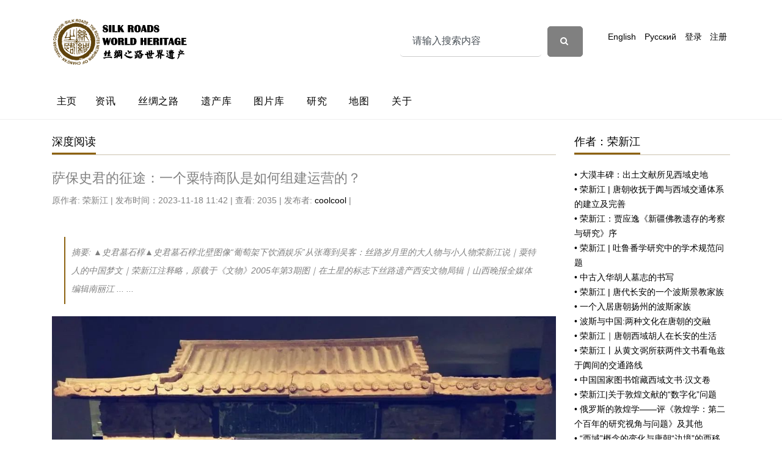

--- FILE ---
content_type: text/html; charset=utf-8
request_url: http://www.silkroads.org.cn/portal.php?mod=view&aid=71873
body_size: 55645
content:

<!DOCTYPE html>
<html lang="zh-CN">
<meta http-equiv="Content-Type" content="text/html; charset=utf-8"/>
<head>
  <title>萨保史君的征途：一个粟特商队​是如何组建运营的？-深度阅读 - </title>

  
<script src="static/js/portal.js?pce" type="text/javascript"></script>

<meta charset="utf-8">
  <meta name="viewport" content="width=device-width, initial-scale=1, shrink-to-fit=no">


  <link href="static/css/css.css" rel="stylesheet">

  <link rel="stylesheet" href="static/css/style.css">

  <link rel="stylesheet" href="static/css/bootstrap.min.css">
  <link rel="stylesheet" href="static/css/jquery-ui.css">
  <link rel="stylesheet" href="static/css/owl.carousel.min.css">
  <link rel="stylesheet" href="static/css/owl.theme.default.min.css">
  <link rel="stylesheet" href="static/css/owl.theme.default.min.css">

  <link rel="stylesheet" href="static/css/jquery.fancybox.min.css">

  <link rel="stylesheet" href="static/css/bootstrap-datepicker.css">

  <link rel="stylesheet" href="static/css/flaticon.css">

  <link rel="stylesheet" href="static/css/aos.css">
  <link href="static/css/jquery.mb.YTPlayer.min.css" media="all" rel="stylesheet" type="text/css">

  <link rel="stylesheet" href="static/css/style1.css">



</head>

<body data-spy="scroll" data-target=".site-navbar-target" data-offset="300">




  <div class="site-wrap">

    <div class="site-mobile-menu site-navbar-target">
      <div class="site-mobile-menu-header">
        <div class="site-mobile-menu-close mt-3">
          <span class="icon-close2 js-menu-toggle"></span>
        </div>
      </div>
      <div class="site-mobile-menu-body"></div>
    </div>


    
    <div class="header-top">
      <div class="container">
        <div class="row align-items-center">
          <div class="col-12 col-lg-6 d-flex">
            <img src="http://www.silkroads.org.cn/static/assets/images/logo.png" alt="img" height="76">

            <a href="#" class="ml-auto d-inline-block d-lg-none site-menu-toggle js-menu-toggle text-black"><span class="icon-menu h3"></span></a>

          </div>
          <div class="col-12 col-lg-6 ml-auto d-flex">
                 <form id="scbar_form" method="post" autocomplete="off" onsubmit="searchFocus($('scbar_txt'))" action="search.php?searchsubmit=yes" target="_blank">

              <div class="d-flex">
  <input type="hidden" name="mod" id="scbar_mod" value="search" />
<input type="hidden" name="formhash" value="4236033f" />
<input type="hidden" name="srchtype" value="title" />
<input type="hidden" name="srhfid" value="0" />
<input type="hidden" name="srhlocality" value="portal::view" />
              
    <input type="text" name="srchtxt" id="scbar_txt" value="请输入搜索内容" autocomplete="off" class="form-control" placeholder="搜索..." x-webkit-speech speech />

  <button type="submit" name="searchsubmit" id="scbar_btn" sc="1" class="btn btn-secondary" value="true"> <span class="icon-search"></span></button>
 
  
              </div>
            </form>
  <div class="ml-md-auto top-social d-lg-inline-block">
               <a href="/portal.php?mod=list&amp;catid=2" class="d-inline-block p-3">English</a>
                <a href="/portal.php?mod=list&amp;catid=3" class="d-inline-block p-3">Русский</a>
                <a href="member.php?mod=logging&amp;action=login" class="d-inline-block p-3">登录</a>
<a href="member.php?mod=register" class="d-inline-block p-3">注册</a>
            </div>
  

  
      
  
  
  

            
          </div>
          <div class="col-6 d-block d-lg-none text-right">
            
          </div>
        </div>
      </div>
      


      
      <div class="site-navbar py-2 js-sticky-header site-navbar-target d-none pl-0 d-lg-block" role="banner">

      <div class="container">
        <div class="d-flex align-items-center">
          
          <div class="mr-auto">
            <nav class="site-navigation position-relative text-right" role="navigation">
              <ul class="site-menu main-menu js-clone-nav mr-auto d-none pl-0 d-lg-block">
               <li class="active">
                 <a href="portal.php?mod=list&amp;catid=1" class="nav-link text-left">主页</a>
                </li>
                <li>
                  <a href="portal.php?mod=list&amp;catid=4" class="nav-link text-left">资讯</a>
                </li>
                <li>
                  <a href="portal.php?mod=list&amp;catid=7" class="nav-link text-left">丝绸之路</a>
                </li>
                
               <li><a href="portal.php?mod=list&amp;catid=162" class="nav-link text-left">遗产库</a></li>
                <li><a href="portal.php?mod=list&amp;catid=186" class="nav-link text-left">图片库</a></li>
               <li>
                  <a href="portal.php?mod=list&amp;catid=168" class="nav-link text-left">研究</a>
                </li>
  <li>
                  <a href="portal.php?mod=topic&amp;topicid=45" class="nav-link text-left">地图</a>
                </li>
                <li><a href="portal.php?mod=list&amp;catid=19" class="nav-link text-left">关于</a></li>

              </ul>                                                                                                                                                                                                                                                                                         
            </nav>

          </div>
         
        </div>
      </div>

    </div>
    
    </div>
  </div> <style>
.dropdown {
  position: relative;
  display: inline-block;
  z-index:0
}
.dropdown-content {
  display: none;
  position: absolute;
  background-color: #f9f9f9;
  min-width: 160px;
  box-shadow: 0px 8px 16px 0px rgba(0,0,0,0.2);
  padding: 12px 16px;
  
}
.dropdown:hover .dropdown-content {
  display: block;
  z-index:999
}
.tongji {
  display: inline-block;padding: 0.375rem 0.75rem; border: none; border-radius: 0.25rem;background-color: #8d6312; color: #fff; font-size: 15px;transition: color 0.15s;margin-top: 10px;margin-bottom: 10px;margin-left: 8px;margin-right: 8px;
padding-left: 15px;padding-right: 15px;padding-bottom: 10px;padding-top: 10px;
}
.tongji a {
  color: #fff; font-size: 15px;transition: color 0.15s;
 font-weight: bold;
}
.tongji a:hover {
    color: #fff !important; }
.tongji:hover {
   background-color: #D9A713; }
.tongji2 {

  display: inline-block;padding: 0.375rem 0.75rem; border: none; border-radius: 0.25rem; color: #000; font-size: 15px;transition: color 0.15s;margin-top: 10px;margin-bottom: 10px;margin-left: 8px;margin-right: 8px;
padding-left: 15px;padding-right: 15px;padding-bottom: 10px;padding-top: 10px;
  
  border-color: #8d6312 !important;
  border: 1px solid;
}
.tongji2:hover {
   background-color: #F3D98A; }
</style>
<div class="site-wrap">

    <div class="site-section2">
      <div class="container" >
        <div class="row">
          <div class="col-lg-9 single-content" style="word-wrap:break-word;">
              <div class="section-title">
              

              <h2>深度阅读</h2>
            </div>
                         <h2>
             萨保史君的征途：一个粟特商队​是如何组建运营的？             </h2>
            <div class="post-meta d-flex mb-5">
             
              <div class="vcard">
               <span class="d-block">
 原作者: 荣新江 |   
      
   
   发布时间：2023-11-18 11:42 | 
   查看: 2035 | 发布者: <a href="home.php?mod=space&amp;uid=15">coolcool</a> | 
                   
              </div>
            </div>
     <div   style="margin-bottom: 20px;margin-left: 20px;margin-right: 20px;padding: 10px 10px;font-size: 14px;line-height: 30px;font-style: italic;border-left: 2px solid #8d6312;">
 <strong>摘要</strong>: ▲史君墓石椁▲史君墓石椁北壁图像“葡萄架下饮酒娱乐”从张骞到吴客：丝路岁月里的大人物与小人物荣新江说｜粟特人的中国梦文｜荣新江注释略，原载于《文物》2005年第3期图｜在土星的标志下丝路遗产西安文物局辑｜山西晚报全媒体编辑南丽江 ... ...             </div>
<div style="clear: both">
           <img data-ratio="0.6740741" src="data/attachment/portal/202311/18/114234ogegreeecwrtwk1r.jpg" data-type="jpeg" width="1080" style="vertical-align: middle;box-sizing: border-box;"><p>▲史君墓石椁</p><img class="rich_pages" data-ratio="0.97421875" data-s="300,640" src="data/attachment/portal/202311/18/114234r5wnq2sdmzm2dw6w.jpg" data-type="jpeg" width="1280" style="font-family: -apple-system, BlinkMacSystemFont, " helvetica="" neue",="" "pingfang="" sc",="" "hiragino="" sans="" gb",="" "microsoft="" yahei="" ui",="" yahei",="" arial,="" sans-serif;letter-spacing:="" 0.544px;text-align:="" center;white-space:="" normal;background-color:="" rgb(255,="" 255,="" 255);box-sizing:="" border-box="" !important;width:="" 677px="" !important;visibility:="" visible="" !important;"=""><p>▲史君墓石椁粟特商队图</p><p style="white-space: normal;"><br></p><p style="text-align: center;white-space: normal;">继虞弘、安伽墓之后，</p><p style="text-align: center;white-space: normal;">2003年西安发现的北周凉州萨保史君墓，</p><p style="text-align: center;white-space: normal;">又为我们研究入华粟特人提供了丰富的图像资料。</p><p style="text-align: center;white-space: normal;"><br></p><p style="text-align: center;white-space: normal;"><br></p><p style="text-align: center;white-space: normal;">这里仅就史君石椁所见的粟特商队，</p><p style="text-align: center;white-space: normal;">参考其他文字史料和图像材料，</p><p style="text-align: center;white-space: normal;">略作整理分析。</p><p style="white-space: normal;"><br></p><p>一</p><p>史君石椁等图像上的粟特商队</p><p style="white-space: normal;"><br></p><p style="white-space: normal;">史君石椁西壁第三幅（W3）画面分上下两部分（图1）。上部描绘的是一位粟特首领在树丛中狩猎的场面。画面下部的图像，是一幅商队行进图。商队最前面是两个骑马的男子，其中一位可以看见腰间悬挂着箭袋。后面是两头驮载货物的骆驼，再后面是一位头戴船形帽的骑马男子，上举的右手上握着望筒正在了望。在两头骆驼的右上方，有两匹马和一头驴驮载着货物并行，后面一持鞭男子正驱赶前行。</p><p style="white-space: normal;"><br></p><img data-ratio="1.1333333" src="data/attachment/portal/202311/18/114234vdf05kk4vrd5adr9.jpg" data-type="jpeg" width="1080" style="vertical-align: middle;box-sizing: border-box;"><p>▲图1、2&nbsp;&nbsp;史君墓石椁商队图</p><p style="white-space: normal;"><br></p><p style="white-space: normal;">紧挨着这幅图像，转到石椁北面的第一幅（N1）（图2），上部中心位置的帐篷内盘腿坐一男子，头戴宝冠，着翻领窄袖长袍，腰束带，右手握一长杯，脚穿长靴。帐篷前铺设一椭圆形毯子，上面跪坐一位头戴毡帽的长者，着翻领窄袖长袍，腰束带，悬挂腰刀，右手握长杯，与帐内人物对坐饮酒。帐篷两侧有三位侍者。画面的下部是一个正在休息的商队，中间有两位男子正在交谈，一人肩上还背着货囊。有一人牵着载货的马，一人照料着两匹驮载货物的骆驼卧地休息，后面还有两头驮着包裹的驴子。</p><p style="white-space: normal;"><br></p><p style="white-space: normal;">这幅图的上部，应当是粟特商队首领萨保拜见游牧民族（嚈哒或突厥）首领的画面，下部则是商队休息的场景，这个商队，应当就是上述西壁第三幅下部商队的缩影。</p><p style="white-space: normal;"><br></p><p style="white-space: normal;">与这些画面类似的场景，也出现在其他粟特系统石棺床的围屏上。如日本Miho美术馆藏石棺床编号D的石板（图3），即绘有胡人牵驼而行，骆驼背上驮有高大的包裹，骆驼右侧和后面各有一胡人随行，下面有三个披发的游牧民族（嚈哒和突厥人）骑马而行。这与史君西壁的出行图表现的都是商队行进的情形。山东益都发现的石棺床围屏，也有一幅“商旅驼运图” （图4），绘一仆人牵着一匹骆驼和供主人骑坐的骏马向右方行进。仆人深目高鼻，短发，上穿翻领衫，腰系革带，右佩香囊，左挂短剑，下着紧腿裤，脚穿软底尖头皮鞋。骆驼背驮成捆的织物，悬挂着水囊。</p><p style="white-space: normal;"><br></p><img data-ratio="1.6202186" src="data/attachment/portal/202311/18/114235x4y8o1118t0md5it.jpg" data-type="jpeg" width="732" style="vertical-align: middle;box-sizing: border-box;"><p>▲图3&nbsp;&nbsp;Miho美术馆藏石屏商旅图（郑岩绘）</p><img data-ratio="1.739726" src="data/attachment/portal/202311/18/114235qkjlb9blf5k1xbll.jpg" data-type="jpeg" width="657" style="vertical-align: middle;box-sizing: border-box;"><p>▲图4&nbsp;&nbsp;益都石屏商旅图（郑岩绘）</p><p style="white-space: normal;"><br></p><p style="white-space: normal;">安伽墓石棺床后屏左边第五幅（图5），上部绘两人在虎皮圆帐篷内席地而坐，左边头戴虚帽者为粟特萨保，右边是披发的突厥首领。帐外有四位从者，有的戴波斯冠，有的戴突厥皮帽。下部绘三个穿紧身长袍的胡人，其中一个背负包袱，一个手持胡瓶，身后有两头背负口袋的驴，还有一峰骆驼背负高大的包裹，跪地休息，旁边还有鹿、羊在歇凉。这种上下构图，和史君石椁北壁第一幅非常相象，上面表现粟特萨保出行中访问游牧民族的部落，下面是随行商队休息图像。</p><p style="white-space: normal;"><br></p><p style="white-space: normal;">此外，山西太原发现的北齐娄睿墓的壁画上，也有同类的商队图像，绘四个胡人牵引五峰骆驼，驼背上驮着软包和垂橐。</p><p style="white-space: normal;"><br></p><img data-ratio="2.2328244" src="data/attachment/portal/202311/18/114235rttu56hntmb26btt.jpg" data-type="jpeg" width="524" style="vertical-align: middle;box-sizing: border-box;"><p>▲图5&nbsp;&nbsp;安伽石屏商队休息图</p><p style="white-space: normal;"><br></p><p style="white-space: normal;">这些专门表现商队的图像中，有明确墓志记录的安伽、史君的图像均出自粟特萨保墓中，而图像的主要人物是粟特人，因此我们统称之为粟特商队，虽然我们不否认在这些商队中也包含着其他种族的成员。另外，在这些大致相同系统的石棺床或石椁图像上，还有一些画面可以间接表现商队出行的场面，下面在相关部分予以说明。</p><p style="white-space: normal;"><br></p><p style="white-space: normal;">中国发现的粟特首领墓葬中的这些商队图像，如果我们和粟特本土的图像加以比较的话，就立刻可以看出他们的价值所在。近年来一直在粟特本土从事考古发掘的葛乐耐（F. Grenet）教授说：“整个粟特本土艺术甚至没有一个表现商旅驼队的景象。”史君石椁等图像资料为我们观察粟特商队提供了一个很好的视角。</p><p style="white-space: normal;">&nbsp;</p><p>二</p><p>商队的规模</p><p style="white-space: normal;"><br></p><p style="white-space: normal;">中古时期粟特商队是如何组成的，商队的规模多大，种族构成如何，一直是我们关心的问题。在上面展示的史君石椁或其他商队图像上，我们看到的商队人数很少，不过这大概是画面空间有限的缘故。在这些构图非常紧凑的画面上，人数虽然不多，但很可能每个人都代表着商队中的一类人员。</p><p style="white-space: normal;"><br></p><p style="white-space: normal;">从现存的其他材料，我们可以看出这种粟特商队的一般规模。如《周书》卷五○《吐谷浑传》记魏废帝二年（553），“是岁，夸吕又通使于齐氏，凉州刺史史宁觇知其还，率轻骑袭之于州西赤泉，获其仆射乞伏触扳、将军翟潘密、商胡二百四十人、驼骡六百头、杂彩丝绢以万计。”</p><p style="white-space: normal;"><br></p><p style="white-space: normal;">这是一个以青海为中心的吐谷浑国派到北齐而返回的使团，这个使团除了负有政治使命外，显然同时是一个商贸队伍，因此使团的首领是吐谷浑的官人仆射乞伏触扳和将军翟潘密，而队伍的主体是商胡。从翟潘密的名字来看，他可能就是商队首领（萨保？），同时又是使团的将军。这次被西魏凉州刺史俘获的商胡有240人，如果这一商团是全军覆没，那么其规模也是相当大的——240人加上“驼骡六百头、杂彩丝绢以万计”。而如果被俘的只是其中一部分，则其总人数必然在240人以上，那么可以想见这支商队的壮观了。</p><p style="white-space: normal;"><br></p><p style="white-space: normal;">佛经中常有五百商人在萨薄（商主）率领下出外经商的故事，我们曾通过对克孜尔、敦煌石窟相关图像的分析，指出这些原本反映印度商人出海的情景，在中亚和中国西北沙漠地区变成了粟特商人的形象。</p><p style="white-space: normal;"><br></p><p style="white-space: normal;">如敦煌莫高窟第296窟窟顶北披东段绘制的《福田经变》，在桥的一侧，有一个头戴尖顶帽、深目高鼻的胡商牵着两峰骆驼，骆驼驮着高大的货物包裹，后面一个胡商赶着两头驮着货物的毛驴相随，上面一栏则描绘商人在果园休憩，骆驼也卧地休息，还有骡马在槽边饮水，两个人正给一头卧着的病骆驼灌药。</p><p style="white-space: normal;"><br></p><p style="white-space: normal;">在同一洞窟窟顶东披所绘制的《贤愚经》善友太子入海求宝故事画面上，也有一个丝路商队的图像，前面是三个骑马的商人，后面是两人步行牵引着两队驴马，都背负着包裹，后面还有一人照应着牲畜。这些人物有的像汉人，有的则深目高鼻，都穿着胡人常穿的紧身长袍，应当是胡人商队的表现。</p><p style="white-space: normal;"><br></p><p style="white-space: normal;">莫高窟第420窟窟顶东坡上部隋代《观世音菩萨普门品》，绘有一个商队正赶着一队驮着货物的骆驼、毛驴翻山越岭（图6）。这些画面，形象地表现了当时粟特商队在穿行中亚沙漠地区的情景，有些商队行进和休息的场景部分可以和史君石椁等粟特图像直接对比，而石窟中相对宽敞的绘画空间，给我们展现了粟特商队更加壮观的画面。</p><p style="white-space: normal;"><br></p><img data-ratio="0.2425926" src="data/attachment/portal/202311/18/114235z5fwdgpdgyg5mcwb.jpg" data-type="jpeg" width="1080" style="vertical-align: middle;box-sizing: border-box;"><p>▲图6&nbsp;&nbsp;敦煌莫高窟隋窟商旅图</p><p style="white-space: normal;"><br></p><p style="white-space: normal;">其实，从情理上来讲，我们也可以想象当年粟特商队带着许多金银财宝，一定是要结成较大的团队才敢通过一些人烟稀薄的地区，人数多的目的之一，就是抵御路上的强盗甚至敌对的官军的劫掠，如上述属于吐谷浑的粟特商团遇上的西魏官军，以及敦煌壁画上常常描绘的胡商所遇到的强盗。</p><p style="white-space: normal;"><br></p><p>三</p><p>商队的种族构成</p><p style="white-space: normal;"><br></p><p style="white-space: normal;">因为这些商队图像发现于粟特入华首领的墓葬中，所以我们称之为粟特商队，但我们并不是说商队中的所有成员的种族成分都是粟特。事实上，中古时期行进在丝绸之路上的粟特商队，其种族构成是非常复杂的，从安伽的商队图像上，我们看不出这几个胡人的种族是否有一些细微的差别，但是史君图像上的人物穿戴和长相不太一样，似乎不是一个种族，虽然我们现在还无法分辨他们的人种所属。</p><p style="white-space: normal;"><br></p><p style="white-space: normal;">在Miho的图像中，我们可以明显地看出在粟特胡人之外，有披发嚈哒和突厥人随队而行。游牧汗国实际是粟特东来西去贩易的保护者，因此一些游牧民族在粟特商队中很可能是承担护卫的任务，比如在Miho图像上他们骑马走在商队的外面。娄睿墓壁画上的人物，也是胡人。</p><p style="white-space: normal;"><br></p><p style="white-space: normal;">上面引述的吐谷浑商团，也有吐谷浑人乞伏触扳，而主体是胡人。翟潘密从其姓来看，可能是北方游牧民族高车人，但从其名字来看，又像是粟特人，我们已经指出不少翟姓人与粟特难解难分，如并州萨保翟娑摩诃、伊州火祆庙中的祆主翟槃陀、武威粟特人安元寿夫人翟六娘，吐鲁番阿斯塔那出土《唐麟德元年（664）翟那宁昏母康波蜜提墓表》、康国大首领康公夫人翟氏。因此，这个商队应当也是以粟特胡为主而同时有其他民族参加的国际商队。</p><p style="white-space: normal;"><br></p><p style="white-space: normal;">这种商队的多种族构成方式直到唐代也还存在。吐鲁番出土文书《唐垂拱元年（685）康尾义罗施等请过所案卷》里提到两个由粟特、吐火罗人组成的商队，分别向唐朝西州官府申请过所，以便“向东兴易”，西州官府将其重组为另外两个商队，其中一个商队领首的是粟特康国人康尾义罗施，其他商人有吐火罗拂延、吐火罗磨色多、康纥槎、何胡数剌，此外还有康纥槎两个儿子射鼻、浮你了，康尾义罗施等三位粟特商人的作人曹伏磨、曹野那、安莫延、康囗、曹延那，他们的奴婢可婢支、突蜜囗、割邏吉、莫贺咄、囗囗囗、婢頡、婢囗囗、婢桃叶等，可以看出，粟特人的作人也都是粟特裔，而吐火罗人的奴隶突蜜囗、割邏吉、莫賀咄，则更像是突厥系的人名，“割逻”或为葛逻禄的缩写，“莫贺”常是突厥、回鹘系人名的组成部分，如莫贺咄俟斤、莫贺达干。</p><p style="white-space: normal;"><br></p><p style="white-space: normal;">这个在西州重组的商队，以康国人为首领，包括了粟特康国、何国人，还有与粟特本土相邻的吐火罗（今阿富汗）人，甚至还有一些突厥系的奴隶。这支商队打算从西州到长安，中间所经过的地区在垂拱元年前后没有什么特别危险的情形，因此，在唐朝内地旅行的商队可以不像在帕米尔高原和北部草原地带那样危险，商队的人数也可以少一些。</p><p style="white-space: normal;"><br></p><img data-ratio="1.1793981" src="data/attachment/portal/202311/18/114235rs330343rig01s3i.jpg" data-type="jpeg" width="864" style="vertical-align: middle;box-sizing: border-box;"><p>▲图7&nbsp;&nbsp;青州北齐法界人中像上的胡人</p><p style="white-space: normal;"><br></p><p style="white-space: normal;">从图像资料来看商队的种族构成，还可以对比1996年山东青州龙兴寺出土的卢舍那佛造像上的一组胡人形象（图7）。</p><p style="white-space: normal;"><br></p><p style="white-space: normal;">在这尊佛像胸肩右部，贴金彩绘有三个人物，大体上都面向佛像中心位置，最前面一位头戴翻沿皮帽，深目，有胡须，随后一人也是长髯，两人都穿着长袍，足蹬黑色高筒皮靴。最后一人稍矮，束发于脑后，侧面而立，似乎正在牵引着后面的一头牛，牛只残头部，身上是否有驮载物不得而知。佛像胸肩左部，也绘有两个胡人像，前面一人与右部最前面的相向而立，秃顶，头发后披，高鼻凹眼。后面一人面向外侧，似乎也是在照顾后面的牲畜（?），因图像已残，这里只能是推测。</p><p style="white-space: normal;"><br></p><p style="white-space: normal;">这组图像也似乎是一个多种族商队的缩影，其中右侧最前面戴帽者，与安伽石屏上的粟特萨保相比，举止装束及所处的位置都像是一个商队首领；其身后的一位，长髯很像梁萧绎《职贡图》中的波斯国使者；最后一个披发的，很像是游牧民族；对面前面一人，对比章怀太子墓壁画上的客使图，应当是秃顶的罗马人形象。</p><p style="white-space: normal;"><br></p><p style="white-space: normal;">在笔者看来，青州卢舍那法界人中像上的胡人，虽然是作为佛教图像的组成部分，但却反映了丝绸之路上的商人情况，而且，表现的是不同国家的人组成的一个多种族商队的情景。</p><p style="white-space: normal;">&nbsp;</p><p>四</p><p>商队的人员构成</p><p style="white-space: normal;"><br></p><p style="white-space: normal;">我们从许多相关的材料中知道，粟特商队的首领萨保，一般是由粟特人出任的，这在我们现在能够看到的所有关于萨保的资料中可以清楚地确认这一点。</p><p style="white-space: normal;"><br></p><p style="white-space: normal;">从安伽的图像资料里，我们可以清楚地看到一个头戴虚帽的萨保形象，他出现在几乎所有画面上，在上举后屏左边第五幅上，萨保正和突厥首领在帐篷内对饮。在史君石椁相似的图像上，那个留着较长胡子的头戴毡帽的长者，应当是粟特商队的萨保，他正坐在毡帐的外面与帐内一人说话。至于在西侧的商队出行图上，那位头戴船形帽、长着胡子手握望筒的男子，骑马走在整个商队的最中间，应当是这个商队首领萨保之下的下级领队一样的人物。</p><p style="white-space: normal;"><br></p><img data-ratio="1.2333333" src="data/attachment/portal/202311/18/114236v5vinkola53lpni8.jpg" data-type="jpeg" width="1080" style="vertical-align: middle;box-sizing: border-box;"><p>▲那个留着较长胡子的头戴毡帽的长者，</p><p>应当是粟特商队的萨保</p><img data-ratio="0.8462963" src="data/attachment/portal/202311/18/114236ozz9revv2vvr38at.jpg" data-type="jpeg" width="1080" style="vertical-align: middle;box-sizing: border-box;"><p>▲举着望远镜头戴船形帽的人（黄色部分）</p><p style="font-size: 16px;white-space: normal;"><br></p><p style="font-size: 16px;white-space: normal;">至于商队的其他成员，则以青壮年男子为主。《旧唐书》卷一九八《西戎传》康国条称康国人：“善商贾，争分铢之利。男子年二十，即远之旁国，来适中夏。利之所在，无所不到。”可见粟特男子到了二十岁时，就随商队出门做生意了。</p><p style="white-space: normal;"><br>上引《唐垂拱元年（685）康尾义罗施等请过所案卷》中提到的商人，康尾义罗施年三十，吐火罗拂延年三十、吐火罗磨色多年三十五、康纥槎年五十五、囗藉马潘年三十五、那尾达年三十六、囗囗钵年六十、囗囗延年六十。从这里可以看出粟特商队中的人是以三十多岁的壮年人居多。</p><p style="white-space: normal;"><br></p><p style="white-space: normal;">值得注意的是，在唐西州官府重新组织的两个商队里，都没有两位年龄为六十的人，或许这两个商人因为年纪偏大而被留在了吐鲁番。除了这两个六十岁的人之外，年龄最大的是五十五岁的康纥槎，也正是他，带着两个儿子一起上路，他们的年龄或许都过了二十岁。我们从史君、安伽、Miho等粟特商队图像上也可以看到，商队的主要成员应当是青壮年的男人。</p><p style="font-size: 16px;white-space: normal;"><br></p><p style="font-size: 16px;white-space: normal;">妇女是否也跟随商队出行？在上述纯粹表现商队的图像中并没有妇女，似乎说明她们可能不是从一开始就随同出行，但一旦粟特商队在前方建立了新的殖民聚落，他们应当随后就到。</p><p style="white-space: normal;"><br>这种晚一步从粟特本土或西边某一个粟特聚落向东进发的粟特妇女，也应当是随粟特商队而行的，表现在图像上，可能就像史君石椁北侧第三石（N3）的男女主人出行图，上面骑马的男主人应当是萨保，下面的女主人应当是萨保的夫人，她也骑马，戴风帽，身披裘皮披风，旁边站立一个为女主人举伞盖的女侍者，前面有一骑马佩带武器的男子开道，后面还有两个女眷，也戴裘皮风帽。这应当是粟特女性与商队首领一起出行的写照。</p><p style="white-space: normal;"><br></p><p style="white-space: normal;">在敦煌长城烽燧下发现的粟特语最古老的商业信件，已经比较确定是写于公元四世纪初叶，最近刚刚解读出来的粟特文古信札第1封和第3封的内容，是一位粟特妇人和她的女儿被丈夫遗弃在敦煌三年，因为没有任何消息而写信求救。这也表明粟特的女性，也随着商队到达中国的粟特聚落当中，她们在聚落中的生活场景，在史君、安伽等图像中可以见到。</p><p style="font-size: 16px;white-space: normal;"><br></p><img data-ratio="1.98" src="data/attachment/portal/202311/18/114236akbc1cd08b8czd00.jpg" data-type="jpeg" width="600" style="vertical-align: middle;box-sizing: border-box;"><p>▲史君石椁上的图像</p><p style="white-space: normal;"><br></p><p style="white-space: normal;">另外，在粟特商队中还有作人和奴婢。作人是身份较低的雇佣劳动者，主要从事赶脚、保镖等工作。在史君、Miho商队图像中走在外围的人，有些应当就是这种作人。而身份最低的奴婢，在粟特商人眼里大概也和唐朝普通百姓眼里的奴婢一样，是和牲口一样的商品。</p><p style="white-space: normal;"><br></p><p>五</p><p>商队的运载工具——牲畜</p><p style="font-size: 16px;white-space: normal;"><br></p><p style="font-size: 16px;white-space: normal;">在史君石椁的商队图像上，我们看到这个商队的运载工具主要是骆驼、马和驴，安伽、益都、Miho等商队图像中运载货物或供人骑乘的也是这三种牲畜，敦煌壁画上的图像相同，说明这是粟特商队的主要运输工具。在《康尾义罗施等请过所案卷》记录的商队牲畜，有马一匹、骆驼二峰、驴二十六头。《周书·吐谷浑传》所记吐谷浑使团兼商队中，有驼骡六百头，即骆驼和骡子。</p><p style="font-size: 16px;white-space: normal;"><br></p><p style="font-size: 16px;white-space: normal;">粟特商队是否用牛来作为运载工具？安伽石棺床左屏第一幅图上部，刻绘一辆正向前行驶的牛驾大轮木车，上面有帐逢，帘内隐约有人或物品。牛前一人着圆领对襟红袍，腰带系刀鞘，回顾牛车。我曾认为这里描述的是粟特商人从一个聚落起程前往另一个商贸地的情形，牛车前面的人可能是这个新商队的首领，从他的装束看，他还不是萨保，但他如果成功，则将是下一个粟特聚落的萨保了。下面的女性，或许是他们的家眷，正在为商队送行，要等到商队立足以后，再随后跟去。</p><p style="white-space: normal;"><br>右屏第三幅图的上半部分，也绘有一辆满载物品的牛车，车的右侧有一匹马，背驮束紧的口袋，里面装的也应当是商品。马后一人头戴虚帽，身着白色圆领袍，骑马而行，应即商队首领萨保。此外，Miho石板K也是牛车出行，有驭手和骑马的主人。</p><p style="font-size: 16px;white-space: normal;"><br></p><img data-ratio="2.0408163" src="data/attachment/portal/202311/18/114236jpr6bw1bnwzeu2ou.jpg" data-type="jpeg" width="294" style="vertical-align: middle;box-sizing: border-box;"><p>▲安伽石棺床左屏第一幅图</p><p style="white-space: normal;"><br></p><p style="white-space: normal;">这些图像表明，牛作为驾车的牲畜而被粟特商人使用，不过这可能是他们进入中国以后，受到中国大量使用牛车的影响，而且牛车一般不能走太崎岖的道路，而主要是在进入中原以后的一些道路比较平坦的地区往来运输。</p><p style="white-space: normal;"><br></p><p style="white-space: normal;">在中亚地区，我们从克孜尔第38、114窟壁画上所见的中亚商人所带的牲畜，牛是驮载货物的工具，而不是拉车的牲口。在这里，牛和骆驼、马、驴都是经常出现的商人运载货物的工具。由此看来，青州龙兴寺卢舍那法界人中像上的牛，很可能是驮着货物的牲畜。吐鲁番文书《唐开元二十一年（733）西州都督府案卷为勘给过所事》记有兴胡史计思等由北庭到西州市易，所带牲畜有羊二百口、牛七头、驴二头、马一匹，也证明牛也是商队运载工具的组成部分。</p><p style="white-space: normal;"><br></p><p style="white-space: normal;">在这些作为运载工具的牲畜中，虽然都用于驮载货物，但是马大多数时候是为人乘骑的，骆驼一般是驮比较大的物品或帐篷等用具，驴、骡、牛则驮较小的商品，但牛应该主要还是拉车。在这些牲畜中，无疑以高大的骆驼最富于异域色彩，因此从北朝以来，胡人牵驼的陶俑或三彩成为北朝到隋唐人们喜好的形象，这在此一时期的墓葬中有大量发现。但牵驼俑往往只是一个胡人牵一峰骆驼，容易让人产生错觉，忽视了对粟特商队整体构成的想象和认识。</p><p style="white-space: normal;">&nbsp;</p><p>六</p><p>商队运营方式</p><p style="white-space: normal;"><br></p><p style="white-space: normal;">从史君、安伽等石椁、石屏上的图像，我们还可以了解到一些粟特商队的运营情况。</p><p style="white-space: normal;"><br></p><p style="white-space: normal;">中古时期丝绸之路上的某些路段常有强盗出没，玄奘在他西行取经的路上就时而遇到盗贼。为了抵御路上的强盗，以及某个敌对政治势力的官军的劫掠，粟特商队都有武装人员护卫。在史君石椁图像上我们就可以看到处在最前面的一人，腰上悬挂着箭袋，全神贯注地看着前方，而不像其他人那样要照料牲口，应当就是这种武装卫士。在Miho的商队图上，担当卫士的是披发游牧民族武士，而《康尾义罗施等请过所案卷》上担任保卫的作人，则都出身于粟特。</p><p style="white-space: normal;"><br></p><p style="white-space: normal;">尽管有武装护卫，粟特商人仍然会在路上遇到危险的情形，正像敦煌莫高窟第45窟所绘的那幅著名的胡商遇盗图一样，商人只好把货物摆在强盗面前，请求免死。对于这样的突发情况，粟特商人一定有一些应急的措施，只是我们不清楚具体的方法。1959年在新疆克孜勒苏柯尔克孜自治州乌恰县一个山崖缝隙间，曾发现947枚波斯银币、16根金条，可能就是商人遇到强盗时紧急掩埋的结果。</p><p style="white-space: normal;"><br></p><p style="white-space: normal;">当然，最好的方法是事先探知危险的存在，我们看到史君的粟特商队图上队长模样的人，手中拿着一支望筒，正向远处了望，这无疑是防患于未然的最好手段。而粟特商队使用望筒，我们也是从史君墓中首次看到的。</p><p style="white-space: normal;"><br></p><p style="white-space: normal;">史君石椁北侧一幅商队休息图，表明粟特商队时常要在野外休整或者露宿。Miho、益都图像上骆驼背负的大型包裹，里面可能就是用于露宿的氈帐。他们对于休息或露营的地方是有选择的，敦煌文书P.2005《沙州图经》卷三敦煌西北一百一十里处记有一处兴胡泊，之所以被称作“兴胡泊”，就是因为从沙州到伊州（哈密）的路上，水都咸苦，唯有此泉可以饮用，所以“商胡从玉门关道往还居止，因以为号”。</p><p style="white-space: normal;"><br></p><p style="white-space: normal;">在露营的时候，商队也是有一定的规矩。比如玄奘和商人一起从疏勒（今喀什）到沮渠（今叶城）中间，“同伴五百皆共推〔玄〕奘为大商主（即大萨保），处为中营，四面防守”，表明在露营时，要四面防守，而且分作若干营，商队首领处在中间的位置，大概是便于指挥应敌。</p><p style="white-space: normal;"><br></p><p style="white-space: normal;">史君石椁西侧图像的下部是商队行进图，上部则是狩猎图，狩猎图和商队图像连在一起，应当也不是偶然的，因为打猎是对商队的食物接济。</p><p style="white-space: normal;"><br></p><p style="white-space: normal;">粟特商队如果规模庞大，则行进速度不会太快，所以在一个个绿洲之间需要花较多的时间，他们除了随身携带一些干粮外，可能还要在路上想办法解决自己的食物来源，那么打猎无疑是一种最佳的方法。当然，对于粟特商队来说，打猎的意义并不仅仅是猎取食物，也可能兼有猎取某些动物或野味来作为他们对于突厥首领、各地官府进贡的物品。同时也是获取商品的一种手段，这些猎物可能经过处理变成他们在市场上出售的上佳产品。因此，我们看到在粟特首领墓葬中，往往都有狩猎图，有的还不只一幅。</p><p style="white-space: normal;"><br></p><p style="white-space: normal;">狩猎活动也是非常丰富多彩的，史君图像上狩猎的主人（萨保）后面，有披发突厥左手架着猎鹰相随，而射猎的对象有花角鹿、羚羊、野猪等，可能是表现他们猎获物的丰盛。史君和安伽图像上粟特与嚈哒或突厥人共同狩猎的场景，也展现了粟特与游牧民族之间彼此沟通与协作的一种很好的方式，因为粟特人的东行贩易实际上是得到了北方游牧民族首领的保护。</p><p style="white-space: normal;"><br></p><img data-ratio="2.1083333" src="data/attachment/portal/202311/18/114237p2290yg8ujkiguvj.jpg" data-type="jpeg" width="600" style="vertical-align: middle;box-sizing: border-box;"><p>▲史君石椁西侧图像的下部是商队行进图，</p><p>上部则是狩猎图</p><p style="font-size: 16px;white-space: normal;"><br></p><p style="font-size: 16px;white-space: normal;">从公元四世纪初到公元八世纪中叶，粟特商队是欧亚大陆上最为活跃的商业团体，粟特商人行进在这条道路上，一方面要得到北方游牧民族首领的保护，这就是我们在史君、安伽的图像上都可以看到萨保拜访嚈哒和突厥首领的一幕；另一方面要求得中国中央和地方官府贸易认可，发给过所，这也就是我们从吐鲁番文书中看到的那些粟特商人请求发给的过所文书。</p><p style="font-size: 16px;white-space: normal;"><br></p><p style="font-size: 16px;white-space: normal;">我想除此之外，粟特商人必然要祈求他们所信仰的神灵的呵护。在早期，他们所信仰的神灵应当是祆神，他们一定要把这些祆神的图像带在身上。段成式《酉阳杂俎》卷四说：“突厥事火祆，无祠庙，刻毡为形，盛于皮袋，行动之处，以脂酥涂之。或系之于竿上，四时祀之。”不停奔波于旅途中的粟特商人，大概也和游牧的突厥人一样，把祆神之形用毛毡或其他织物刻画出来，盛于皮袋或其他地方，在方便或需要的时候顶礼膜拜。大概正是由于他们所供的祆神是放在袋子中的，所以我们在商队出行图像上看不到祆神的形象。</p><p style="white-space: normal;"><br>不过，他们后来祈求的神灵却变成了佛教里的观世音菩萨，或许是因为行进在丝绸之路上的粟特商人有时是与不畏艰险出外求法的佛教僧人同行，因而皈依了佛教，或许是佛教徒为了夸饰自身宗教的灵验，所以莫高窟45窟壁画上的那些胡商，在遇到凶恶的强盗时，最先求助的是菩萨。而看到这幅壁画的商人们，也无形中被教导着只有虔诚去念《观世音经》，方可逃脱苦难。</p><p style="font-size: 16px;white-space: normal;">&nbsp;</p><p>七</p><p>小结</p><p style="white-space: normal;"><br></p><p style="white-space: normal;">史君、安伽原本都是商队首领——萨保，虽然去世时已经是作为聚落首领意义上的萨保，但他们对于曾经率商队经商的情景记忆犹新，这种历史记忆是入华粟特商人挥之不去的情结，因此，他们要在自己的墓葬图像上展现出来，而这种历史记忆也影响着他们的下一代人，把他们经商的本领一直延续下去。</p><p style="white-space: normal;">&nbsp; &nbsp; &nbsp; &nbsp; &nbsp; &nbsp; &nbsp; &nbsp;</p><img class="rich_pages" data-ratio="0.7854889589905363" data-s="300,640" src="data/attachment/portal/202311/18/114237ct4zi2qa23b498tn.jpg" data-type="jpeg" width="1268" style="font-family: -apple-system, BlinkMacSystemFont, " helvetica="" neue",="" "pingfang="" sc",="" "hiragino="" sans="" gb",="" "microsoft="" yahei="" ui",="" yahei",="" arial,="" sans-serif;letter-spacing:="" 0.544px;text-align:="" center;white-space:="" normal;background-color:="" rgb(255,="" 255,="" 255);box-sizing:="" border-box="" !important;width:="" 677px="" !important;visibility:="" visible="" !important;"=""><p>▲史君墓石椁北壁图像“葡萄架下饮酒娱乐”</p><p><br></p><p><br></p><p style="font-family: -apple-system-font, BlinkMacSystemFont, " helvetica="" neue",="" "pingfang="" sc",="" "hiragino="" sans="" gb",="" "microsoft="" yahei="" ui",="" yahei",="" arial,="" sans-serif;letter-spacing:="" 0.544px;white-space:="" normal;background-color:="" rgb(255,="" 255,="" 255);text-align:="" center;"="">文博山西荣新江先生专题文章<br></p><p em="em" important="important" neue="neue" pingfang="pingfang" sc="sc" hiragino="hiragino" gb="gb" ui="ui" microsoft="microsoft" arial="arial" sans-serif="sans-serif" border-box="border-box" break-word="break-word" helvetica="helvetica" sans="sans" yahei="yahei" style="letter-spacing: 0.54px;">▼</p><p style="letter-spacing: 0.54px;line-height: 1.5em;">荣新江 | 何谓胡人?</p><p style="letter-spacing: 0.54px;line-height: 1.5em;">徐显秀墓壁画上的菩萨联珠纹</p><p style="letter-spacing: 0.54px;line-height: 1.5em;">视频｜粟特人在山西：胡人的东进与祆教的流传</p><p style="letter-spacing: 0.54px;line-height: 1.5em;font-size: 16px;text-align: center;color: rgb(0, 193, 218);font-family: -apple-system-font, BlinkMacSystemFont, " helvetica="" neue",="" "pingfang="" sc",="" "hiragino="" sans="" gb",="" "microsoft="" yahei="" ui",="" yahei",="" arial,="" sans-serif;white-space:="" normal;background-color:="" rgb(255,="" 255,="" 255);"="">从张骞到吴客：丝路岁月里的大人物与小人物</p><p style="letter-spacing: 0.54px;line-height: 1.5em;font-size: 16px;text-align: center;color: rgb(0, 193, 218);font-family: -apple-system-font, BlinkMacSystemFont, " helvetica="" neue",="" "pingfang="" sc",="" "hiragino="" sans="" gb",="" "microsoft="" yahei="" ui",="" yahei",="" arial,="" sans-serif;white-space:="" normal;background-color:="" rgb(255,="" 255,="" 255);"="">粟特人在山西｜中古时代的并州萨保府与粟特聚落<br></p><p style="letter-spacing: 0.54px;line-height: 1.5em;font-size: 16px;text-align: center;color: rgb(0, 193, 218);font-family: -apple-system-font, BlinkMacSystemFont, " helvetica="" neue",="" "pingfang="" sc",="" "hiragino="" sans="" gb",="" "microsoft="" yahei="" ui",="" yahei",="" arial,="" sans-serif;white-space:="" normal;background-color:="" rgb(255,="" 255,="" 255);"="">荣新江说｜粟特人的中国梦<br style="font-family: -apple-system, BlinkMacSystemFont, " helvetica="" neue",="" "pingfang="" sc",="" "hiragino="" sans="" gb",="" "microsoft="" yahei="" ui",="" yahei",="" arial,="" sans-serif;font-size:="" 16px;letter-spacing:="" 0.544px;background-color:="" rgb(255,="" 255,="" 255);"=""></p><p><br></p><p style="letter-spacing: 0.544px;white-space: normal;font-size: 16px;background-color: rgb(255, 255, 255);font-family: -apple-system-font, BlinkMacSystemFont, " helvetica="" neue",="" "pingfang="" sc",="" "hiragino="" sans="" gb",="" "microsoft="" yahei="" ui",="" yahei",="" arial,="" sans-serif;text-align:="" center;"="">文｜荣新江</p><p style="letter-spacing: 0.544px;white-space: normal;font-size: 16px;background-color: rgb(255, 255, 255);font-family: -apple-system-font, BlinkMacSystemFont, " helvetica="" neue",="" "pingfang="" sc",="" "hiragino="" sans="" gb",="" "microsoft="" yahei="" ui",="" yahei",="" arial,="" sans-serif;text-align:="" center;"="">BY｜在土星的标志下</p><p style="letter-spacing: 0.544px;white-space: normal;font-size: 16px;background-color: rgb(255, 255, 255);font-family: -apple-system-font, BlinkMacSystemFont, " helvetica="" neue",="" "pingfang="" sc",="" "hiragino="" sans="" gb",="" "microsoft="" yahei="" ui",="" yahei",="" arial,="" sans-serif;text-align:="" center;"="">注释略，原载于《文物》2005年第3期</p><p style="letter-spacing: 0.544px;white-space: normal;font-size: 16px;background-color: rgb(255, 255, 255);font-family: -apple-system-font, BlinkMacSystemFont, " helvetica="" neue",="" "pingfang="" sc",="" "hiragino="" sans="" gb",="" "microsoft="" yahei="" ui",="" yahei",="" arial,="" sans-serif;text-align:="" center;"="">标题为编者所加</p><p style="letter-spacing: 0.544px;white-space: normal;font-size: 16px;background-color: rgb(255, 255, 255);font-family: -apple-system-font, BlinkMacSystemFont, " helvetica="" neue",="" "pingfang="" sc",="" "hiragino="" sans="" gb",="" "microsoft="" yahei="" ui",="" yahei",="" arial,="" sans-serif;text-align:="" center;"="">图｜在土星的标志下&nbsp;丝路遗产&nbsp;西安文物局</p><p style="font-family: -apple-system, BlinkMacSystemFont, " helvetica="" neue",="" "pingfang="" sc",="" "hiragino="" sans="" gb",="" "microsoft="" yahei="" ui",="" yahei",="" arial,="" sans-serif;letter-spacing:="" 0.544px;white-space:="" normal;font-size:="" 15px;background-color:="" rgb(255,="" 255,="" 255);text-align:="" center;"="">图文版权归原作者或机构所有</p><p style="font-family: -apple-system, BlinkMacSystemFont, " helvetica="" neue",="" "pingfang="" sc",="" "hiragino="" sans="" gb",="" "microsoft="" yahei="" ui",="" yahei",="" arial,="" sans-serif;letter-spacing:="" 0.544px;white-space:="" normal;font-size:="" 15px;background-color:="" rgb(255,="" 255,="" 255);text-align:="" center;"="">辑｜山西晚报全媒体编辑&nbsp;南丽江<br></p><p style="text-align: center;"><br></p></div>	

            <div class="pt-5">

  


                    <p> 分类: <a href="http://www.silkroads.org.cn/portal.php?mod=list&catid=1">中文</a> 
<a href="http://www.silkroads.org.cn/portal.php?mod=list&catid=16">深度阅读</a> 







  <br>关键词：</p>
  
		  
  
                  </div>
      
  <div class="pt-5">
     </div>
  
      
                  <div class="pt-5">
                   
  
   
  
  
  
  
 
  
  
        
                    <!-- END comment-list -->
                    
                  
                  </div>
          </div>


          <div class="col-lg-3">
             

  
    

   
 
  
  

   <div class="section-title">
              <h2>作者：荣新江</h2>
               </div>

           	
            <div class="trend-entry d-flex">
               <div class="post-meta">
                <span class="d-block">

 <a href="portal.php?mod=view&aid=88047"> • 大漠丰碑：出土文献所见西域史地 </a> <br>	
           	
  <a href="portal.php?mod=view&aid=88009"> • 荣新江 | 唐朝收抚于阗与西域交通体系的建立及完善 </a> <br>	
           	
  <a href="portal.php?mod=view&aid=85651"> • 荣新江：贾应逸《新疆佛教遗存的考察与研究》序 </a> <br>	
           	
  <a href="portal.php?mod=view&aid=85353"> • 荣新江 | 吐鲁番学研究中的学术规范问题 </a> <br>	
           	
  <a href="portal.php?mod=view&aid=83663"> • 中古入华胡人墓志的书写 </a> <br>	
           	
  <a href="portal.php?mod=view&aid=82962"> • 荣新江 | 唐代长安的一个波斯景教家族 </a> <br>	
           	
  <a href="portal.php?mod=view&aid=82961"> • 一个入居唐朝扬州的波斯家族 </a> <br>	
           	
  <a href="portal.php?mod=view&aid=82960"> • 波斯与中国:两种文化在唐朝的交融 </a> <br>	
           	
  <a href="portal.php?mod=view&aid=80848"> • 荣新江｜唐朝西域胡人在长安的生活 </a> <br>	
           	
  <a href="portal.php?mod=view&aid=80360"> • 荣新江丨从黄文弼所获两件文书看龟兹于阗间的交通路线 </a> <br>	
           	
  <a href="portal.php?mod=view&aid=80305"> • 中国国家图书馆藏西域文书·汉文卷 </a> <br>	
           	
  <a href="portal.php?mod=view&aid=79689"> • 荣新江|关于敦煌文献的“数字化”问题 </a> <br>	
           	
  <a href="portal.php?mod=view&aid=79631"> • 俄罗斯的敦煌学——评《敦煌学：第二个百年的研究视角与问题》及其他 </a> <br>	
           	
  <a href="portal.php?mod=view&aid=79630"> • “西域”概念的变化与唐朝“边境”的西移——兼谈安西都护府在唐政治体系中的地位 </a> <br>	
           	
  <a href="portal.php?mod=view&aid=79629"> • 新书推介丨荣新江《敦煌学十八讲》第二版 </a> <br>	
           	
  <a href="portal.php?mod=view&aid=78025"> • 荣新江 | 敦煌归义军曹氏统治者为粟特后裔说 </a> <br>	
           	
  <a href="portal.php?mod=view&aid=78013"> • 荣新江丨敦煌学研究的里程碑之作——评《英藏敦煌社会历史文献释录》（第1-15卷） </a> <br>	
           	
  <a href="portal.php?mod=view&aid=77738"> • 新书推介丨巫鸿等《了不起的敦煌》 </a> <br>	
           	
  <a href="portal.php?mod=view&aid=77737"> • 满世界寻找敦煌 </a> <br>	
           	
  <a href="portal.php?mod=view&aid=77674"> • 荣新江｜海外回归的两件粟特彩绘浮雕石床前档图像 </a> <br>	
           	
  <a href="portal.php?mod=view&aid=77449"> • 隋唐长安-性别、记忆及其他 </a> <br>	
           	
  <a href="portal.php?mod=view&aid=77357"> • 法国国家图书馆藏敦煌文献 </a> <br>	
           	
  <a href="portal.php?mod=view&aid=77098"> • 温故与知新：荣新江序跋二集 </a> <br>	
           	
  <a href="portal.php?mod=view&aid=76778"> • 荣新江|谈谈敦煌学研究的新问题与新方法 </a> <br>	
           	
  <a href="portal.php?mod=view&aid=75693"> • 荣新江：北京大学与海上丝绸之路研究 </a> <br>	
           	
  <a href="portal.php?mod=view&aid=75690"> • 唐朝海上丝绸之路的壮举——再论杨良瑶的聘使大食 </a> <br>	
           	
  <a href="portal.php?mod=view&aid=75258"> • 吐鲁番 </a> <br>	
           	
  <a href="portal.php?mod=view&aid=75123"> • 三升斋三笔 </a> <br>	
           	
  <a href="portal.php?mod=view&aid=74822"> • 吐鲁番的典籍与文书 </a> <br>	
           	
  <a href="portal.php?mod=view&aid=74821"> • The Silk Road and Cultural Exchanges between East and West </a> <br>	
           	
     </span>
</div>
            </div>
        
           

  
  
  <p>
              <a href="/portal.php?mod=list&amp;catid=58&amp;author=%E8%8D%A3%E6%96%B0%E6%B1%9F" class="more">更多信息... <span class="icon-keyboard_arrow_right"></span></a>
            </p>
  	


  
  
  
  
  
  
   	




 			

  
  

          </div>


        </div>
        
      </div>
    </div>

    <div class="site-section subscribe bg-light">
      <div class="container">
        <form action="#" class="row align-items-center">
         <div class="col-md-5 mr-auto">
           <img src="http://www.silkroads.org.cn/static/assets/images/logo.png" alt="img" height="65">
          </div>
          <div class="col-md-6 ml-auto">
            
            <p>地址：陕西省西安市碑林区友谊西路68号小雁塔历史文化公园<br>邮件：secretariat#iicc.org.cn
  <br>电话：(+86)029-85246378
  
  </p>

           
          </div>
        </form>
      </div>
    </div>


    
    <div class="footer">
      <div class="container">
        <!--[diy=diy1]--><div id="diy1" class="area"></div><!--[/diy]-->	

        <div class="row">
          <div class="col-12">
            <div class="copyright">
                 <p>
                    
                    Copyright &copy; 2022.国际古迹遗址理事会西安国际保护中心 All rights reserved.<a target="_blank" href="" class="more">陕ICP备07011065号-3</a>
                    
                    </p>
            </div>
          </div>
        </div>
      </div>
    </div>
    

  </div>
  <!-- .site-wrap -->



  <!-- loader -->
  <div id="loader" class="show fullscreen"><svg class="circular" width="48px" height="48px"><circle class="path-bg" cx="24" cy="24" r="22" fill="none" stroke-width="4" stroke="#eeeeee"></circle><circle class="path" cx="24" cy="24" r="22" fill="none" stroke-width="4" stroke-miterlimit="10" stroke="#ff5e15"></circle></svg></div>

  <script src="static/js/jquery-3.3.1.min.js" type="text/javascript"></script>
  <script src="static/js/jquery-migrate-3.0.1.min.js" type="text/javascript"></script>
  <script src="static/js/jquery-ui.js" type="text/javascript"></script>
  <script src="static/js/popper.min.js" type="text/javascript"></script>
  <script src="static/js/bootstrap.min.js" type="text/javascript"></script>
  <script src="static/js/owl.carousel.min.js" type="text/javascript"></script>
  <script src="static/js/jquery.stellar.min.js" type="text/javascript"></script>
  <script src="static/js/jquery.countdown.min.js" type="text/javascript"></script>
  <script src="static/js/bootstrap-datepicker.min.js" type="text/javascript"></script>
  <script src="static/js/jquery.easing.1.3.js" type="text/javascript"></script>
  <script src="static/js/aos.js" type="text/javascript"></script>
  <script src="static/js/jquery.fancybox.min.js" type="text/javascript"></script>
  <script src="static/js/jquery.sticky.js" type="text/javascript"></script>
  <script src="static/js/jquery.mb.YTPlayer.min.js" type="text/javascript"></script>




  <script src="static/js/main.js" type="text/javascript"></script>

</body>

</html>